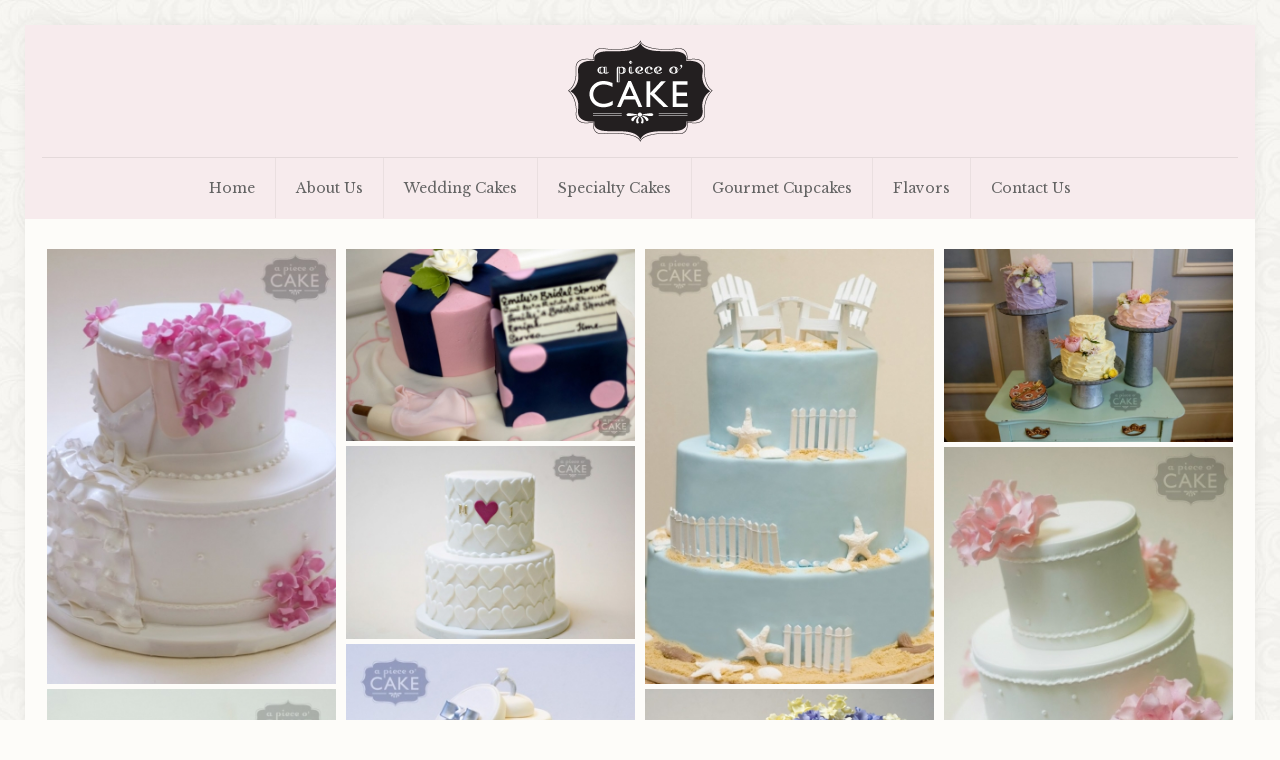

--- FILE ---
content_type: text/css
request_url: https://apieceocake.com/wp-content/themes/betheme-child/style.css?ver=6.8.3
body_size: -131
content:
/*
Theme Name: 	Betheme Child
Theme URI: 		http://themes.muffingroup.com/betheme
Author: 		Zack Reed
Author URI: 	http://muffingroup.com
Description:	Child Theme for Betheme - Premium WordPress Theme
Template:		betheme
Version: 		1.6
*/

/* Theme customization starts here
-------------------------------------------------------------- */

/*  #Mobile (Portrait)
================================================== */
/* Note: Design for a width of 320px */
@media only screen and (max-width: 767px) {
  h3 { 
    font-size: 2em !important;
    line-height: 30px !important;
  }
  h6 { 
    font-size: 1.7em !important;
    line-height: 28px !important;
    padding: 0 0 10px 0;
  }
}

/* #Mobile (Landscape)
================================================== */
/* Note: Design for a width of 480px */
@media only screen and (min-width: 480px) and (max-width: 767px) {
  h3 { 
    font-size: 2em !important;
    line-height: 30px !important;
  }
  h6 { 
    font-size: 1.7em !important;
    line-height: 28px !important;
    padding: 0 0 10px 0;
  }
}
